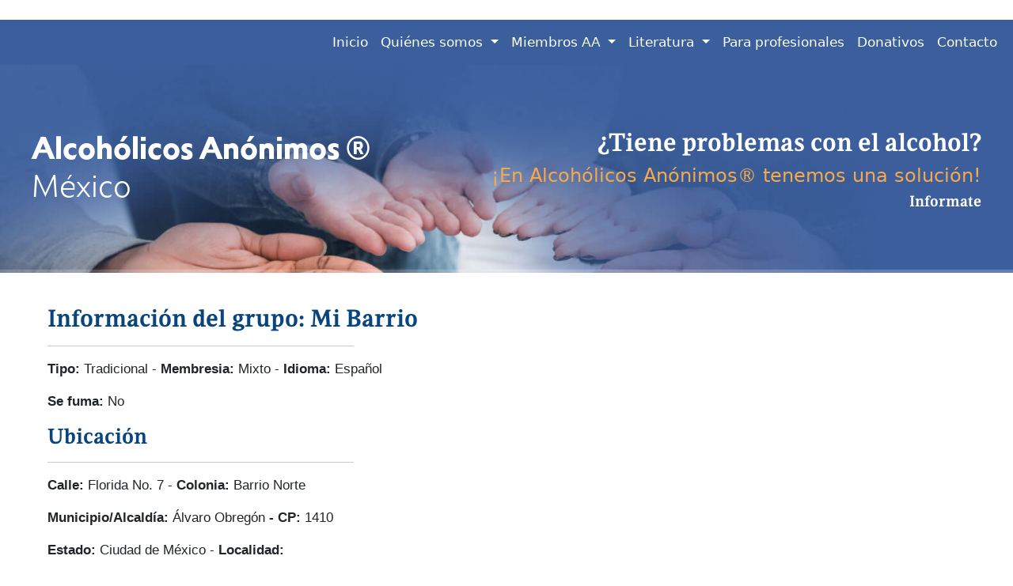

--- FILE ---
content_type: text/html; charset=UTF-8
request_url: https://www.aamexico.org/grupos/info_grupo.php?id=40220
body_size: 2789
content:
﻿
<!DOCTYPE html>
<html lang="es">
<head>
		  <meta charset="UTF-8">
  <meta http-equiv="X-UA-Compatible" content="IE=edge">
  <meta name="viewport" content="width=device-width, initial-scale=1.0">

  <meta name="description" content="Central Mexicana de Alcohólicos Anónimos A.C." />
	<meta name="keywords" content="Alcoholicos Anonimos Mexico, AA,aa,alcoholismo, alcoholicos anonimos,alcolicos, alcoholicos anonimos en mexico, plenitud, revista aa, doble a, aa mexico, alcohólicos anónimos, central mexicana, grupos de aa, localizar grupos alcoholicos,grupos de alcoholicos anonimos, los doce pasos, las doce tradiciones, los 12 pasos, alcolicos anonimos, revista plenitud, plenitud aa, Alcoholicos, Central Mexicana de Servicios de Alcoholicos Anonimos"/>
	<meta name="author" content="P&aacute;gina creada por el C. Julio Alberto Garc&iacute;a Vilanueva; Jefe del Departamento de Redes y Sistemas - junio 2023" />
	<meta name="DC.creator" content="Central Mexicana de Servicios Generales de Alcoh&oacute;licos An&oacute;nimos - http://www.aamexico.org.mx" />
	<meta name="DC.subject" content="Oficina de Servicios Generales - OSG" />

    <title>CENTRAL MEXICANA DE SERVICIOS GENERALES DE A.A. A.C.</title>

    <!-- link al favicon de la empresa -->
    <link rel="shortcut icon" href="favicon.ico" type="image/x-icon">

    <!-- Required fonts -->
	  <link href="https://fonts.googleapis.com/css?family=Raleway:300,300i,400,400i,500,500i,600,600i,700,700i&display=swap" rel="stylesheet"> 
	  <link href="https://fonts.googleapis.com/css?family=Roboto:300,300i,400,400i,500,500i,700,700i,900,900i&display=swap" rel="stylesheet"> 
    <link href="https://fonts.googleapis.com/css2?family=Open+Sans:wght@300;400;500;600;700&display=swap" rel="stylesheet"> 
    <link href="https://fonts.googleapis.com/css2?family=Noto+Serif:wght@300;400;500;600&display=swap" rel="stylesheet">

    <!-- fuentes Adobe -->
    <link rel="stylesheet" href="https://use.typekit.net/btz5lpd.css">

    <!-- links a los archivos de estilos -->
    <link rel="stylesheet" href="./css/bootstrap.min.css">
    <link rel="stylesheet" href="./fontawesome/css/all.css">
    <link rel="stylesheet" href="./css/styles.css">
    <link rel="stylesheet" href="./css/profesional.css">
    <link rel="stylesheet" href="./css/content.css">	</head>
<body>
  
   <!-- navbar -->
 <nav class="navbar navbar-expand-lg bg-dark sticky-top" data-bs-theme="dark">
    <div class="container-fluid">
      <a class="nav-link" href="#"></a>
      <button class="navbar-toggler" type="button" data-bs-toggle="collapse" data-bs-target="#navbarNav" aria-controls="navbarNav" aria-expanded="false" aria-label="Toggle navigation">
        <span class="navbar-toggler-icon"></span>
      </button>
      <div class="collapse navbar-collapse" id="navbarNav">
        <ul class="navbar-nav ms-auto">
          <li class="nav-item">
            <a class="nav-link" href="../index.php">Inicio</a>
          </li>
          <li class="nav-item dropdown">
            <a class="nav-link dropdown-toggle" href="#" role="button" data-bs-toggle="dropdown" aria-expanded="false">
              Quiénes somos
            </a>
            <ul class="dropdown-menu">
              <li><a class="dropdown-item" href="../aa.php">¿Qué es AA?</a></li>
              <li><a class="dropdown-item" href="../aa_mexico.php">AA en México</a></li>
            </ul>
          </li>
          <li class="nav-item dropdown">
            <a class="nav-link dropdown-toggle" href="#" role="button" data-bs-toggle="dropdown" aria-expanded="false">
              Miembros AA
            </a>
            <ul class="dropdown-menu">
                <li><a class="dropdown-item" href="../osg_aa.php">¿Qué es la OSG?</a></li>
                <li><a class="dropdown-item" href="../comites_aa.php">Comités de servicio</a></li>
                <li><a class="dropdown-item" href="../osg_noticias.php">Noticias OSG</a></li>
                <li><a class="dropdown-item" href="../osg_empleo.php">Empleo en la OSG</a></li>
                <li><hr class="dropdown-divider"></li>
                <li><a class="dropdown-item" href="https://alcoholicos-anonimos.mx:2096/" target="_blank">Acceso al correo</a></li>
                <li><a class="dropdown-item" href="https://www.aamexico.net/web_intranet/login.php" target="_blank">Acceso a la intranet</a></li>
                <li><a class="dropdown-item" href="https://aamexico.net/web_cic/index.php" target="_blank">Plataforma CIC</a></li>
            </ul>
          </li>
          <li class="nav-item dropdown">
            <a class="nav-link dropdown-toggle" href="#" role="button" data-bs-toggle="dropdown" aria-expanded="false">
              Literatura
            </a>
            <ul class="dropdown-menu">
                <li><a class="dropdown-item" href="../assete/files/Catalogo_literatura_2022.pdf" target="_blank">Cátalogo</a></li>
                <li><a class="dropdown-item" href="../assete/files/Precios_literatura_2023.pdf" target="_blank">Lista de donativos</a></li>
                <li><a class="dropdown-item" href="../osg_promociones.php">Promociones</a></li>
                <li><a class="dropdown-item" href="../osg_literatura.php">¿Cómo hacer pedidos?</a></li>
            </ul>
          </li>
          <li class="nav-item">
            <a class="nav-link" href="../aa_profesionales.php">Para profesionales</a>
          </li>
          <li class="nav-item">
            <a class="nav-link" href="https://www.aamexico.org.mx/donativo">Donativos</a>
          </li>
          <li class="nav-item">
            <a class="nav-link" href="https://www.aamexico.org.mx/contactanos">Contacto</a>
          </li>
        </ul>
      </div>
    </div>
  </nav><!-- navbar --> 

  <!-- header -->
	<header class="header">    
		<div class="titulos">
			<div class="titulo-1">
				<h1><strong>Alcohólicos Anónimos ®</strong> <br>México</h1>
			</div>
			<div class="titulo-2">
				<h2>¿Tiene problemas con el alcohol?</h2>
				<h3>¡En Alcohólicos Anónimos® tenemos una solución!</h3>
				<h4>Informate</h4>
			</div>
		</div>
	</header>
	<!-- Contenido principal -->
    <main class="content-principal">
		<div class="container_content">
			<!-- Sección principal -->
			<section class="section_principal">
				<article class="article_pricipal">
					<div class="col-8">
													<h2>Información del grupo: Mi Barrio</h2> 
							<hr>
							<p><b>Tipo:</b> Tradicional - <b>Membresia:</b> Mixto - <b>Idioma:</b> Español</p>
							<p><b>Se fuma:</b> No</p>
							
							<h3>Ubicaci&oacute;n</b></u></h3>
							<hr>
							<p><b>Calle:</b> Florida No. 7 - <b>Colonia:</b> Barrio Norte</p>
							<p><b>Municipio/Alcaldía:</b> Álvaro Obregón<b> - CP:</b> 1410</p>
							<p><b>Estado:</b> Ciudad de México - <b>Localidad:</b> </p>
							<p><b>Referencia:</b> Dentro de la parroquia de Santa Catalina </p>

							<h3>Horarios de atenci&oacute;n</h3>
							<hr>
							<p><b>Lunes:</b> 20:00 hrs.</p>
							<p><b>Martes:</b> 20:00 hrs.</p>
							<p><b>Miércoles:</b> 20:00 hrs.</p>
							<p><b>Jueves:</b> 20:00 hrs.</p>
							<p><b>Viernes:</b> 20:00 hrs.</p>
							<p><b>Sábado:</b> 20:00 hrs.</p>
							<p><b>Domingo:</b> 17:00 hrs.</p>
							<p><b>Observaciones:</b></p>	
											</div>					
				</article>
				<form class="ml-5"> 
					<button type="button" class="btn btn-outline-danger w-2" onclick="window.close();">Salir</button>
				</form>
			</section>	
		</div>
	</main>
	
	<!-- contenido del footer -->
<footer class="footer">
    <div class="footer-content">
      
      <div class="footer-links">
          
          <div class="links-ft" id="links-ft-1">
            <h5>OFICINA</h5>
            <div  class="link-domicilio"><i class="fa-solid fa-location-dot"></i> <p>Huatabampo #18 Col. Roma Sur Cuauhtémoc, CDMX</p></div>
            <div class="link-domicilio"><i class="fa-solid fa-phone"></i> <p>Teléfonos: (55) 5264 2406, (55) 5264 2466, (55) 5264 2588 <br>Lada sin costo: (800) 2169 231</p></div>
            <div class="link-domicilio"><i class="fa-solid fa-envelope"></i> <p>serviciosalacomunidad@aamexico.org.mx</p></div>
          </div>

          <div class="links-ft">
            <h5>LEGAL</h5>
            <div><i class="fa-solid fa-chevron-right"></i><a href="../aa_prensa.php">Prensa y medios</a></div>
            <div><i class="fa-solid fa-chevron-right"></i><a href="../aa_profesionales.php">Para los profesionales</a></div>
            <div><i class="fa-solid fa-chevron-right"></i><a href="../aa_privacidad.php">Aviso de privacidad</a></div>
            <div><i class="fa-solid fa-chevron-right"></i><a href="../aa_marcareg.php">Marca registrada</a></div>
          </div>

          <div class="links-ft">
            <h5>OTROS ENLACES</h5>
            <div><i class="fa-solid fa-chevron-right"></i><a href="../archivos_historicos.php">Archivos Históricos</a></div>
            <div><i class="fa-solid fa-chevron-right"></i><a href="../aa_boletines.php">Boletines de la OSG</a></div>
            <div><i class="fa-solid fa-chevron-right"></i><a href="../assete/files/Guia Internet.pdf" target="_blank">Guías de internet</a></div>
            <div><i class="fa-solid fa-chevron-right"></i><a href="https://aamexico.org/db_directorio_aa/login.php" target="_blank">Administrador de grupos</a></div>
          </div>

          <div class="links-ft">
            <div><i class="fa-solid fa-chevron-right"></i><a href="https://www.plenitudaa.org.mx/" target="_blank">Oficina Plenitud</a></div>
            <div><a href="https://www.plenitudaa.org.mx/" alt="Oficina Plenitud" title="Oficina Plenitud" target="_blank"><img src="./assete/img/Logo_PAA.png"></a></div>
          </div>
      </div>    
        
      <div class="footer-derechos">
        <p>ALCOHÓLICOS ANÓNIMOS A.C. COPYRIGHT (C) 2023</p>
        <p>Los videos, información o imágenes gráficas no se deben descargar ni copiar sin el permiso expreso por escrito de Alcohólicos Anónimos A.C.</p>
      </div>
    </div>
  </footer>

  <!-- enlaces JS a bootstrap -->
  <script src="./js/bootstrap.bundle.min.js"></script>
  <!-- script JS para mapa interactivo -->
  <script defer src="./js/main.js"></script> 
  <!-- script JS para slider recursos -->
  <script defer src="./js/slider.js"></script>       
		
</body>
</html>

--- FILE ---
content_type: text/css
request_url: https://www.aamexico.org/grupos/css/styles.css
body_size: 3143
content:
*{
    margin: 0;
    padding: 0;
    box-sizing:border-box;
    text-decoration: none;
    list-style: none;
}

body{
    font-size: 17px;
}

img{
    max-width: 100%;
}

.container{
    max-width: 1200px!important;
    margin: 0 auto;
}

h1{
    font-size: 2.5rem;
}

h2{
    font-size: 2rem;
    color:#08457e;
}

h3{
    font-size: 1.5rem;
    color:#08457e;
}

h4{
    font-size: 1.2rem;
    color:#08457e;
}

strong{
    color:#08457e;
}

/* Estilos del navbar principal */
/* ============================ */

.bg-dark{
    background-color:rgb(59,95,157)!important;
}

a.nav-link{
    color: white !important;
}

a.nav-link:hover{
    background-color:rgb(58, 78, 112)!important;
}

.navbar-toggler{
    border:2px solid white!important;
}

.navbar-toggler-icon{
   background-image: white!important;
}

.dropdown-menu{
    background-color: white!important;
    border:1px solid #f2f2f2;
}

.dropdown-item{
    color:black!important;    
}

.dropdown-item:hover{
    color:white!important;
    background-color: #08457E!important;
}

.dropdown-divider{
    border:0.5px solid #f2f2f2!important;
}

/* Estilos del header principal */
/* ============================ */

header{
    background-image: url("../assete/img/fondo_header.jpg");
    background-position: top center;
    background-repeat: no-repeat;
    background-size: cover;
    padding: 40px 0 30px 0;
}

.titulos{
    display: flex;
    justify-content: space-between;
    padding: 40px; 
}

.titulo-1{
    width: 40%;
}

.titulo-1 h1{
    font-family: "sigmund-pro", sans-serif;
    font-weight: 200;
    font-style: normal;
    color: #ffffff;
    font-size: 2.5rem;
}

.titulo-1 strong{
    font-weight: 600;
    color: #ffffff;
}

.titulo-2 h2,.titulo-2 h4{
    text-align: right;
    font-family: leo, sans-serif;  
    font-weight: 700;
    font-style:normal;
    color: #ffffff;
}

.titulo-2 h3{
    color:rgb(244,170,76);
}

/* Estilos del directorio */
/* ====================== */

.directorios{
   display: flex;
   align-items: center;
   justify-content: space-between;
   text-align: center;
}

/* Estilos redes sociales */
.directorio-redes{
    flex-basis: 40%;
}

.link-redes{
    display: flex;
    align-items: center;
    justify-content: space-evenly;
    padding: 20px 0;
}

.link-redes ul li{
    display: inline-block;
}

.link-redes ul li i{
    font-size: 32px;
    text-align: center;
    min-width: 50px;
    min-height: 50px;
    border-radius: 100%;
    padding:10px 5px;
}

.link-redes ul li a{
    color:#ffffff;
    margin: 0 10px;
}

#twitter i{
    background-color:#1ec6ff;
}
 
#facebook i{
    background-color:#0054a3;
}
 
#youtube i{
    background-color:#ff0000;
}
 
#instagram i{
    background-color:#C13584;
}
 
#tiktok i{
    background-color:#000;
}

.directorio-redes p{
    color: #ffffff;
    font-size: 18px;
    font-weight: 500;
}

/* Estilos formulario busqueda */
.directorio-form{
    flex-basis: 20%;
}

.directorio-form form{
    width: 100%;
    padding: 20px;
    text-align: center;
}

.directorio-form label, .directorio-form select, .directorio-form input{
    display: block;
    width: 100%;
    margin-top: 10px;
}

.directorio-form label{
    color:#164580; 
    font-size: 20px;
    font-weight: 600;
}

.directorio-form select{
    font-size: 15px;
    background-color: #ffffff;
    padding: 5px;    
}

.directorio-form input{
    background-color: rgb(9, 117, 189);
    padding: 10px 5px;
    border: none;
    border-radius:15px;
    color:white;
    font-size: 1rem;
}

.directorio-form input:hover{
    background-color:#08457e;
}

/* Estilos mapa */
.directorio-mapa {
    flex-basis: 30%;
    padding: 0;
    margin: 0;  
    text-align: center;
}

.directorio-mapa svg{
    padding: 10px;
    width: 100%;
}

.directorio-mapa path{
    stroke:rgb(159,204,227);
    fill: #ffffff; 
    stroke-width:3px;
}

.directorio-mapa :hover{
    fill: rgb(22, 128, 199);
}

/* Estilos video ayuda */
/* =================== */
.necesitas-ayuda{
    background-color: rgb(228,233,241);
}

.ayuda-content{
    display: flex;
    align-items: center;
    justify-content: center;
    padding: 40px 20px;
    position: relative;
}

.ayuda-video{
    flex-basis: 35%;
    padding:20px 0;
    background-color:#164580;
    border-radius:25px;
    text-align: center;
}

.ayuda-video video{
    max-width: 90%;
    border-radius:25px;
}

.ayuda-text{
    flex-basis: 50%;
    background-color: rgb(207, 207, 216);
    border-radius: 0 25px 25px 0;
    padding:60px;
    text-align: justify;
}

.ayuda-text h2{
    font-family: leo, sans-serif;  
    font-weight: 700;
    font-style:normal;
    font-size: 1.5rem;
}

.ayuda-text p{
    font-family: menca, sans-serif; 
    font-weight: 500;
    font-style:normal;
}

/* Estilos enunciado */
/* ================= */

.enunciado{
    background-image: url(../assete/img/paisaje_gaviota.jpg);
    background-position: top center;
    background-repeat: no-repeat;
    background-size: cover;
    padding: 20px 40px;
}

.enunciado-text p{
    font-family: menca, sans-serif; 
    font-weight: 500;
    font-style:normal;
    text-align: justify;
    margin: 0;
}

.enunciado-text strong{
    font-family: menca, sans-serif; 
    font-weight: 500;
    font-style:normal;
}

/* Estilos preguntas */
/* ================= */

.preguntas{
    background-image: url(../assete/img/paisaje_mar.jpg);
    background-repeat: no-repeat;
    background-size: cover;
    padding: 20px 40px;
    text-align: center;
}

.preguntas-content h2{
    font-family: "sigmund-pro", sans-serif; 
    font-weight: 500;
    font-style:normal;
    color: #000;
    font-size: 1.5em;
}

.preguntas-bullets{
    display:flex;
    align-items: center;
    justify-content: space-evenly;
    padding: 20px;
}

.bullet-link{
    flex-basis: 15%;
    background: linear-gradient(180deg, rgba(120, 168, 226, 0.905) 0%, rgba(18, 75, 131, 0.975) 46%); 
    border-radius: 50%;
    min-width: 120px;
    min-height: 120px;
    max-width: 120px;
    max-height: 120px;
    display:flex;
    align-items: center;
    text-align: center;
    color:#fff;
}

.bullet-link a{
   display: block;
   width: 100%;
   color:#ffffff;
   font-family: menca, sans-serif; 
   font-weight: 500;
   font-style:normal;
   text-decoration: none;
   font-size: 0.9rem;
}

.bullet-link a:hover{
    color:rgb(147,201,255);
    cursor: pointer;
}

/* Estilos para testimonios */
/* ======================== */

.testimonios{
    position: relative;
}

.testimonios-text{
   position: absolute;
   top:0;
   left: 0;
   right: 0;
   display: flex;
   justify-content: space-between;
   align-items: center;
   padding: 20px;
}

.testimonios-text h2{
    font-family: menca, sans-serif; 
    font-weight: 700;
    font-style:normal;
    font-size: 1.5rem;
    color:#ffffff;
 }

 .testimonios-text p{
    font-family: menca, sans-serif; 
    font-weight: 400;
    font-style:normal;
    font-size: 1rem;
    color:#ffffff;
 }

 .testimonios-text a{
    font-family: menca, sans-serif; 
    font-weight: 400;
    font-style:normal;
    font-size: 1rem;
    color:#000;
    text-decoration: none;
    background-color: #ffffff;
    padding: 10px 20px;
    border-radius: 25px;
 }

 .testimonios-text a:hover{
    background-color:#08457e;
    color: #ffffff;
 }

 .testimonio-recuperacion{
    flex-basis: 35%;
    text-align: left;
    margin-bottom: 20px;    
 }

 .testimonio-medico{
    flex-basis: 35%;
    text-align: right;
 }

/* Estilos para productos */
/* ======================= */

.productos{
    background-image: url("../assete/img/fondo_literatura.jpg");
    background-position: top center;
    background-repeat: no-repeat;
    background-size: cover;
    padding: 40px 0 0 0;
}

.products-content{
   padding: 40px;
}

.products-text{
    display: flex;
    align-items: center;
    justify-content: space-between;
}

.products-txt-1 h2, .products-txt-2 h2{
    font-family: "sigmund-pro", sans-serif; 
    font-weight: 600;
    font-style:normal;
    text-align: left;
    color: #ffffff;
    margin-bottom:180px;
}

.products-img{
    display: flex;
    align-items: center;
    justify-content:space-evenly;
    margin-top: 40px;
}

.product{
       flex-basis: 10%;
}

.product-link a{
    display: block;
    width:100%;
    text-decoration: none;
    font-size: .9rem;
    text-align: center;
    color: #000;
    margin-top: 10px;
}

.product-link a:hover{
    color:#0054a3
}

/* Estilos para buscador de grupos */
/* =============================== */

.buscador{
    padding: 0 40px;
    margin-bottom: 20px;
}
.buscador-content{
    background-color: rgb(47,36,80);
    border-radius: 30px;
    padding:10px;
    display: flex;
    align-items: center;
    justify-content: space-evenly;
}

.buscador-img, .buscador-text, .buscador-btn{
    flex-basis: 20%;
    text-align: center;
}

.buscador-img img{
    width: 25%;
}

.buscador-text p{
    font-family: menca, sans-serif; 
    font-weight: 700;
    font-style:normal;
    color:#ffffff;
    font-size: 17px;
    margin: 0;
}

.buscador-btn a{
    display: block;
    width: 80%;
    text-decoration: none;
    background-color: #ffffff;
    padding: 10px 40px;
    border-radius: 25px;
    font-family: menca, sans-serif; 
    font-weight: 700;
    font-style:normal;
    color:#0054a3;
    margin:0 auto;
}

.buscador-btn a:hover{
    background-color:#08457e;
    color: #ffffff;
}

/* Estilos reflexiones diarias */
/* =========================== */
.reflexiones{
    background-image: url(../assete/img/fondo_reflexiones.jpg);
    background-repeat: no-repeat;
    background-size: cover;
    padding: 20px;
}

.reflexiones-content{
    background-color: rgba(255, 255,255,0.5);
    border-radius: 25px;
    padding: 40px;
    text-align: justify;
}

.reflexiones-content h2, .reflexiones-content h3{
    font-family: leo, sans-serif;  
    font-weight: 700;
    font-style:normal;
}

.reflexiones-content h2{
    color: #145a32;
}

.reflexiones-content h3{
    color: #145a32;
}

#reflexion-fecha, #reflexion-text-1, #reflexion-referencia{
    font-family: leo, sans-serif;  
    font-weight: 400;
    font-style:normal;
    font-size: 18px;
    font-style: italic;
}

#reflexion-fecha{
    text-align: right;
}

#reflexion-text-2{
    font-family: leo, sans-serif;  
    font-weight: 400;
    font-style:normal;
    font-size: 18px;
}

/* Estilos pie de página */
/* ===================== */

.footer{
   background-color:rgb(59,95,157);
}

.footer-derechos{
    background-color: #021129;
    padding: 20px;
}

.footer-links{
    padding: 40px;
    color: #ebebeb;
    display: flex;
    align-items: start;
    justify-content: space-between;
}

.links-ft{
    flex-basis: 20%;
}

.links-ft h5{
    font-size: 1.2rem;
}

.links-ft p, .links-ft i{
    font-size: 1rem;
    margin: 0;
}

.links-ft i{
    margin-right: 15px;
}


.link-domicilio{
    display: flex;
    align-items:self-start;
    margin-bottom: 10px;  
}

.links-ft a{
    text-decoration: none;
    color:#ebebeb;
    font-size:1rem;
    cursor: pointer;
}

.links-ft a:hover{
    color: rgb(47,36,80);
}

.links-ft img{
    width:80%;
}

.footer-derechos p{
    font-family: menca, sans-serif; 
    font-weight: 400;
    font-style:normal;
    font-size: 0.8rem;
    color:#ebebeb;
    margin: 0;
}

/* ===================== */
/* === Medias Querys === */
/* ===================== */

/* "xxl" applies to x-large devices (large desktops, less than 1400px) */
@media (min-width:1200px) and (max-width:1399.98px){
    
    
}

/* "xl" applies to large devices (desktops, less than 1200px) */
@media (min-width:992px) and (max-width:1199.98px){
    /* Estilos redes sociales */
    .directorio-redes{
        flex-basis: 45%;
    }

    /* Estilos para testimonios */
    /* ======================== */
    .testimonios-text{
        padding: 10px 20px;
    }
   
}

/* "lg" applies to medium devices (tablets, less than 992px) */
@media (min-width:768px) and (max-width:991.98px){
    /* Estilos del header principal */
    /* ============================ */

    .header{
        padding:0px;
    }

   .titulos{
        display: flex;
        flex-direction: column;
        justify-content: space-between;
        padding: 20px;   
    }  
    
    .titulo-1{
        width: 60%;
    }

    .titulo-2{
        text-align: right;
    }

    .titulo-2 h2,  .titulo-2 h3,  .titulo-2 h4{
        text-shadow: black 0.1em 0.1em 0.2em;
    }

    /* Estilos del directorio */
    /* ====================== */

    .directorios{
        display: flex;
        flex-direction: column;
        text-align: center;
    }

    .directorio-redes{
        flex-basis: 100%;
        order:2;
    }

    .directorio-redes p{
        color:#08457e;
    }

    .directorio-form{
        flex-basis: 100%;
        order:1;
    }

    .directorio-mapa {
        display: none;
    }

    /* Estilos video ayuda */
    /* =================== */
   .ayuda-content{
        display: flex;
        flex-direction: column;
        padding: 10px;
    }

    .ayuda-video{
        order:2;
        border-radius: 10px;
        width:100%;
    }

    .ayuda-video video{
        width:50%;
    }

    .ayuda-text{
        order: 1;
        border-radius: 10px;
        margin-bottom: 10px;
    }

    /* Estilos textimonios */
    /* =================== */
    .testimonios{
        background-color: rgb(57,91,126);
        position: initial;
    }

    .testimonios-text{
        position: initial;
        padding: 20px;
        display: flex;
        flex-direction: column;
    }

    .img-testimonio{
        display: none;
    }

    .testimonio-recuperacion, .testimonio-medico{
        position: initial;
    }

    /* Estilos para productos */
    /* ======================= */
    .products-img{
        display: flex;
        align-items: center;
        justify-content:space-evenly;
        margin-top: 20px;
    }
    
    .products-content{
        padding: 20px 40px;
    }

    .products-txt-1 h2, .products-txt-2 h2{
       margin-bottom:20px;
    }

    .products-img{
        display: flex;
        flex-direction: row;
        flex-wrap: wrap;
        justify-content: space-evenly;
    }

    .product{
        flex-basis: 25%;
    }

   #product-link-1 a, #product-link-2 a,#product-link-3 a,#product-link-4 a{
        color:#fff;
   }

   /* Estilos pie de página */
   /* ===================== */
    .footer-links{
        display: flex;
        flex-direction: row;
        flex-wrap: wrap;
        justify-content: space-evenly;
        gap: 20px;
    }
    
    .links-ft{
        flex-basis: 40%;
    }
    .links-ft img{
        width:60%;
    }
    
    
}

/* "md" applies to small devices (landscape phones, less than 768px) */
@media(min-width:576px) and (max-width:767.98px){
    
    .header{
        padding:0px;
    }

   .titulos{
        display: flex;
        flex-direction: column;
        justify-content: space-between;
        padding: 20px;   
    }  
    
    .titulo-1{
        width: 60%;
    }

    .titulo-2{
        text-align: right;
    }

    .titulo-2 h2,  .titulo-2 h3,  .titulo-2 h4{
        text-shadow: black 0.1em 0.1em 0.2em;
    }

    /* Estilos del directorio */
    /* ====================== */

    .directorios{
        display: flex;
        flex-direction: column;
        text-align: center;
    }

    .directorio-redes{
        flex-basis: 100%;
        order:2;
    }

    .directorio-redes p{
        color:#08457e;
    }

    .directorio-form{
        flex-basis: 100%;
        order:1;
    }

    .directorio-mapa {
        display: none;
    }

    /* Estilos video ayuda */
    /* =================== */
   .ayuda-content{
        display: flex;
        flex-direction: column;
        padding: 10px;
    }

    .ayuda-video{
        order:2;
        border-radius: 10px;
        width:100%;
    }

    .ayuda-video video{
        width:50%;
    }

    .ayuda-text{
        order: 1;
        border-radius: 10px;
        margin-bottom: 10px;
    }

    /* Estilos textimonios */
    /* =================== */
    .testimonios{
        background-color: rgb(57,91,126);
        position: initial;
    }

    .testimonios-text{
        position: initial;
        padding: 20px;
        display: flex;
        flex-direction: column;
    }

    .img-testimonio{
        display: none;
    }

    .testimonio-recuperacion, .testimonio-medico{
        position: initial;
    }

    /* Estilos pregunats frecuentes */
    /* ============================ */

    .preguntas-bullets{
        display:flex;
        flex-direction: row;
        flex-wrap: wrap;
        justify-content: center;
        
    }
    
    .bullet-link{
        flex-basis: 25%;
        margin: 10px 5px;
    }

    /* Estilos para productos */
    /* ======================= */
    .products-img{
        display: flex;
        align-items:flex-start;
        justify-content:space-evenly;
        margin-top: 20px;
    }

    .products-img img{
        width: 70%;
    }
    
    .products-content{
        padding: 20px;
    }

    .products-txt-1 h2, .products-txt-2 h2{
       margin-bottom:20px;
       font-size: 1.5rem;
    }

    .products-img{
        display: flex;
        flex-direction: row;
        flex-wrap: wrap;
        justify-content: space-evenly;
    }

    .product{
        flex-basis: 33%;
    }

   #product-link-1 a, #product-link-2 a,#product-link-3 a,#product-link-4 a, #product-link-5 a,#product-link-6 a{
        color:#fff;
   }

   /* Estilos para buscador de grupos */
    /* =============================== */

    .buscador{
        padding: 10px;
    }

    .buscador-content{
        border-radius: 20px;
        padding:10px;
    }

    .buscador-img, .buscador-text, .buscador-btn{
        flex-basis: 33%;
    }

    .buscador-img{
        flex-basis: 25%;
    } 

    .buscador-text p{
        font-size: 0.9rem;
    }

    .buscador-btn a{
        border-radius: 20px;
    }

    /* Estilos reflexiones */
    /* =================== */

    .reflexiones-content h2, .reflexiones-content h3{
        font-size: 1.5rem;
    }
    
    #reflexion-fecha, #reflexion-text-1, #reflexion-referencia{
       font-size: 1rem;
        font-style: italic;
    }
    
    #reflexion-text-2{
        font-size: 1rem;
    }

   /* Estilos pie de página */
   /* ===================== */
    .footer-links{
        display: flex;
        flex-direction:column; 
    }
    
    .links-ft{
        width:80%;
        flex-basis: 80%;
        margin:0 auto;
        margin-bottom: 10px;
    }
    .links-ft img{
        width:60%;
    }

    #links-ft-1{
        order:2;
    }
}

/* "sm" applies to x-small devices (portrait phones, less than 576px) */
@media(min-width:420px) and (max-width:575.98px){
   
    .header{
        padding:0px;
    }

   .titulos{
        display: flex;
        flex-direction: column;
        justify-content: space-between;
        padding: 20px;   
    }  
    
    .titulo-1{
        width: 60%;
    }

    .titulo-2{
        text-align: right;
    }

    .titulo-2 h2,  .titulo-2 h3,  .titulo-2 h4{
        text-shadow: black 0.1em 0.1em 0.2em;
    }

    /* Estilos del directorio */
    /* ====================== */

    .directorios{
        display: flex;
        flex-direction: column;
        text-align: center;
    }

    .directorio-redes{
        flex-basis: 100%;
        order:2;
    }

    .link-redes{
      padding:10px  0;
    }

    .link-redes ul li i{
        font-size: 20px;        
        min-width: 35px;
        min-height: 30px;
    }

    .directorio-redes p{
        color:#08457e;
    }

    .directorio-form{
        flex-basis: 100%;
        order:1;
    }

    .directorio-mapa {
        display: none;
    }

    /* Estilos video ayuda */
    /* =================== */
   .ayuda-content{
        display: flex;
        flex-direction: column;
        padding: 10px;
    }

    .ayuda-video{
        order:2;
        border-radius: 10px;
        width:100%;
    }

    .ayuda-video video{
        width:50%;
    }

    .ayuda-text{
        order: 1;
        border-radius: 10px;
        margin-bottom: 10px;
    }

    /* Estilos textimonios */
    /* =================== */
    .testimonios{
        background-color: rgb(57,91,126);
        position: initial;
    }

    .testimonios-text{
        position: initial;
        padding: 20px;
        display: flex;
        flex-direction: column;
    }

    .img-testimonio{
        display: none;
    }

    .testimonio-recuperacion, .testimonio-medico{
        position: initial;
    }

    /* Estilos pregunats frecuentes */
    /* ============================ */

    .preguntas-bullets{
        display:flex;
        flex-direction: row;
        flex-wrap: wrap;
        justify-content: center;
        
    }
    
    .bullet-link{
        flex-basis: 25%;
        margin: 10px 5px;
    }

    /* Estilos para productos */
    /* ======================= */
    .productos{
        padding: 0;
        margin:0;
    }

    .products-img{
        display: flex;
        align-items:flex-start;
        justify-content:space-evenly;
        margin-top: 20px;
    }

    .products-img img{
        width: 70%;
    }
    
    .products-content{
        padding: 20px;
    }

    .products-text{
        display: flex;
        flex-direction: column;
    }

    .products-txt-1 h2, .products-txt-2 h2{
       margin-bottom:20px;
       font-size: 1.2rem;
    }

    .products-img{
        display: flex;
        flex-direction: row;
        flex-wrap: wrap;
        justify-content: space-evenly;
    }

    .product{
        flex-basis: 40%;
        margin-bottom: 10px;
    }

   #product-link-1 a, #product-link-2 a,#product-link-3 a,#product-link-4 a, #product-link-5 a,#product-link-6 a{
        color:#fff;
   }

   /* Estilos para buscador de grupos */
   /* =============================== */

    .buscador{
        padding: 10px;
    }

    .buscador-content{
        border-radius: 20px;
        padding:10px;
    }

    .buscador-img, .buscador-text, .buscador-btn{
        flex-basis: 33%;
    }

    .buscador-img{
        flex-basis: 25%;
    } 
    .buscador-img img {
        width:50%;
    } 

    .buscador-text p{
        font-size: 0.9rem;
    }

    .buscador-btn a{
        border-radius: 20px;
        padding:10px  0;
    }

    /* Estilos reflexiones */
    /* =================== */

    .reflexiones-content h2, .reflexiones-content h3{
        font-size: 1.5rem;
    }
    
    #reflexion-fecha, #reflexion-text-1, #reflexion-referencia{
       font-size: 1rem;
        font-style: italic;
    }
    
    #reflexion-text-2{
        font-size: 1rem;
    }

   /* Estilos pie de página */
   /* ===================== */
    .footer-content{
       width: 100%;
    }

    .footer-links{
        display: flex;
        flex-direction:column; 
    }
    
    .links-ft{
        width:100%;
        margin:0 auto;
        margin-bottom: 10px;
    }
    .links-ft img{
        width:60%;
    }

    #links-ft-1{
        order:2;
    } 
   
}

/* "xs" smartphomn muy pequeños */
@media(min-width:360px) and (max-width:419.98px){
    
    .header{
        padding:0px;
    }

   .titulos{
        display: flex;
        flex-direction: column;
        justify-content: space-between;
        padding: 20px;   
    }  
    
    .titulo-1{
        width: 60%;
    }

    .titulo-2{
        text-align: right;
    }

    .titulo-2 h2,  .titulo-2 h3,  .titulo-2 h4{
        text-shadow: black 0.1em 0.1em 0.2em;
    }

    /* Estilos del directorio */
    /* ====================== */

    .directorios{
        display: flex;
        flex-direction: column;
        text-align: center;
    }

    .directorio-redes{
        flex-basis: 100%;
        order:2;
    }

    .link-redes{
      padding:10px  0;
    }

    .link-redes ul li i{
        font-size: 20px;        
        min-width: 35px;
        min-height: 30px;
    }

    .directorio-redes p{
        color:#08457e;
    }

    .directorio-form{
        flex-basis: 100%;
        order:1;
    }

    .directorio-mapa {
        display: none;
    }

    /* Estilos video ayuda */
    /* =================== */
   .ayuda-content{
        display: flex;
        flex-direction: column;
        padding: 10px;
    }

    .ayuda-video{
        order:2;
        border-radius: 10px;
        width:100%;
    }

    .ayuda-video video{
        width:50%;
    }

    .ayuda-text{
        order: 1;
        border-radius: 10px;
        margin-bottom: 10px;
    }

    /* Estilos textimonios */
    /* =================== */
    .testimonios{
        background-color: rgb(57,91,126);
        position: initial;
    }

    .testimonios-text{
        position: initial;
        padding: 20px;
        display: flex;
        flex-direction: column;
    }

    .img-testimonio{
        display: none;
    }

    .testimonio-recuperacion, .testimonio-medico{
        position: initial;
    }

    /* Estilos pregunats frecuentes */
    /* ============================ */

    .preguntas-bullets{
        display:flex;
        flex-direction: row;
        flex-wrap: wrap;
        justify-content: center;
        
    }
    
    .bullet-link{
        flex-basis: 25%;
        margin: 10px 5px;
    }

    /* Estilos para productos */
    /* ======================= */
    .productos{
        padding: 0;
        margin:0;
    }

    .products-img{
        display: flex;
        align-items:flex-start;
        justify-content:space-evenly;
        margin-top: 20px;
    }

    .products-img img{
        width: 70%;
    }
    
    .products-content{
        padding: 20px;
    }

    .products-text{
        display: flex;
        flex-direction: column;
    }

    .products-txt-1 h2, .products-txt-2 h2{
       margin-bottom:20px;
       font-size: 1.2rem;
    }

    .products-img{
        display: flex;
        flex-direction: row;
        flex-wrap: wrap;
        justify-content: space-evenly;
    }

    .product{
        flex-basis: 40%;
        margin-bottom: 10px;
    }

   #product-link-1 a, #product-link-2 a,#product-link-3 a,#product-link-4 a, #product-link-5 a,#product-link-6 a{
        color:#fff;
   }

   /* Estilos para buscador de grupos */
   /* =============================== */

    .buscador{
        padding: 10px;
    }

    .buscador-content{
        border-radius: 20px;
        padding:10px;
    }

    .buscador-img, .buscador-text, .buscador-btn{
        flex-basis: 33%;
    }

    .buscador-img{
        flex-basis: 25%;
    } 
    .buscador-img img {
        width:50%;
    } 

    .buscador-text p{
        font-size: 0.9rem;
    }

    .buscador-btn a{
        border-radius: 20px;
        padding:10px  0;
    }

    /* Estilos reflexiones */
    /* =================== */

    .reflexiones-content h2, .reflexiones-content h3{
        font-size: 1.5rem;
    }
    
    #reflexion-fecha, #reflexion-text-1, #reflexion-referencia{
       font-size: 1rem;
        font-style: italic;
    }
    
    #reflexion-text-2{
        font-size: 1rem;
    }

    .footer-content{
        width: 100%;
     }
 
     .footer-links{
         display: flex;
         flex-direction:column; 
     }

     .link-domicilio p,  .links-ft a{
        font-size: 0.9rem;
     }
     
     .links-ft{
         width:100%;
         margin:0 auto;
         margin-bottom: 10px;
     }  

     .links-ft img{
         width:60%;
     }
 
     #links-ft-1{
         order:2;
     }     
}

/* "xxs" smartphomn muy pequeños */
@media (max-width:359.98px){
    .header{
        padding:0px;
    }

   .titulos{
        display: flex;
        flex-direction: column;
        justify-content: space-between;
        padding: 20px;   
    }  
    
    .titulo-1{
        width: 60%;
    }

    .titulo-2{
        text-align: right;
    }

    .titulo-2 h2,  .titulo-2 h3,  .titulo-2 h4{
        text-shadow: black 0.1em 0.1em 0.2em;
    }

    /* Estilos del directorio */
    /* ====================== */

    .directorios{
        display: flex;
        flex-direction: column;
        text-align: center;
    }

    .directorio-redes{
        flex-basis: 100%;
        order:2;
    }

    .link-redes{
      padding:10px  0;
    }

    .link-redes ul li i{
        font-size: 20px;        
        min-width: 35px;
        min-height: 30px;
    }

    .directorio-redes p{
        color:#08457e;
    }

    .directorio-form{
        flex-basis: 100%;
        order:1;
    }

    .directorio-mapa {
        display: none;
    }

    /* Estilos video ayuda */
    /* =================== */
   .ayuda-content{
        display: flex;
        flex-direction: column;
        padding: 10px;
    }

    .ayuda-video{
        order:2;
        border-radius: 10px;
        width:100%;
    }

    .ayuda-video video{
        width:50%;
    }

    .ayuda-text{
        order: 1;
        border-radius: 10px;
        margin-bottom: 10px;
    }

    /* Estilos textimonios */
    /* =================== */
    .testimonios{
        background-color: rgb(57,91,126);
        position: initial;
    }

    .testimonios-text{
        position: initial;
        padding: 20px;
        display: flex;
        flex-direction: column;
    }

    .img-testimonio{
        display: none;
    }

    .testimonio-recuperacion, .testimonio-medico{
        position: initial;
    }

    /* Estilos pregunats frecuentes */
    /* ============================ */

    .preguntas-bullets{
        display:flex;
        flex-direction: row;
        flex-wrap: wrap;
        justify-content: center;
        
    }
    
    .bullet-link{
        flex-basis: 25%;
        margin: 10px 5px;
    }

    /* Estilos para productos */
    /* ======================= */
    .productos{
        padding: 0;
        margin:0;
    }

    .products-img{
        display: flex;
        align-items:flex-start;
        justify-content:space-evenly;
        margin-top: 20px;
    }

    .products-img img{
        width: 70%;
    }
    
    .products-content{
        padding: 20px;
    }

    .products-text{
        display: flex;
        flex-direction: column;
    }

    .products-txt-1 h2, .products-txt-2 h2{
       margin-bottom:20px;
       font-size: 1.2rem;
    }

    .products-img{
        display: flex;
        flex-direction: row;
        flex-wrap: wrap;
        justify-content: space-evenly;
    }

    .product{
        flex-basis: 40%;
        margin-bottom: 10px;
    }

   #product-link-1 a, #product-link-2 a,#product-link-3 a,#product-link-4 a, #product-link-5 a,#product-link-6 a{
        color:#fff;
   }

   /* Estilos para buscador de grupos */
   /* =============================== */

    .buscador{
        padding: 10px;
    }

    .buscador-content{
        border-radius: 20px;
        padding:10px;
    }

    .buscador-img, .buscador-text, .buscador-btn{
        flex-basis: 33%;
    }

    .buscador-img{
        flex-basis: 25%;
    } 
    .buscador-img img {
        width:50%;
    } 

    .buscador-text p{
        font-size: 0.9rem;
    }

    .buscador-btn a{
        border-radius: 20px;
        padding:10px  0;
    }

    /* Estilos reflexiones */
    /* =================== */

    .reflexiones-content h2, .reflexiones-content h3{
        font-size: 1.5rem;
    }
    
    #reflexion-fecha, #reflexion-text-1, #reflexion-referencia{
       font-size: 1rem;
        font-style: italic;
    }
    
    #reflexion-text-2{
        font-size: 1rem;
    }

    .footer-content{
        width: 100%;
     }
 
     .footer-links{
         display: flex;
         flex-direction:column; 
     }

     .link-domicilio p,  .links-ft a{
        font-size: 0.9rem;
     }
     
     .links-ft{
         width:100%;
         margin:0 auto;
         margin-bottom: 10px;
     }  

     .links-ft img{
         width:60%;
     }
 
     #links-ft-1{
         order:2;
     }    
   
}

--- FILE ---
content_type: text/css
request_url: https://www.aamexico.org/grupos/css/profesional.css
body_size: 3187
content:
/* Estilos para profesionales */
/* ========================== */

.profesionales{
    background-image: url("../assete/profesionales/profesionales.jpg");
    background-position: top center;
    background-repeat: no-repeat;
    background-size: cover;
    height: 90vh;
    display: flex;
    justify-content: end;
    align-items: center;
}
.profesionales-content{
    flex-basis: 60%;
    padding: 40px;
}

.profesionales-titulo h2{
    font-family: "sigmund-pro", sans-serif; 
    font-weight: 600;
    font-style:normal;
    font-size: 2.5rem;
    color:white;
    margin-bottom:20px;
}

.profesionales-text{
    background: linear-gradient(90deg, rgba(135,185,195,0.6) 0%, rgba(135,185,195,0.6) 35%, rgba(135,185,195,1) 100%);
    padding:50px;
    margin: 0;
}

.profesionales-text h3{
    font-family: leo, sans-serif;  
    font-weight: 700;
    font-style:normal;
    text-align: justify;
    color:rgb(13,71,102);  
}

.profesionales-text p{
    font-family: menca, sans-serif; 
    font-weight: 500;
    font-style:normal;
    font-size: 1.2rem;
    text-align: justify;
}

/* Estilos cooperación profesionales */
/* ================================= */

.cooperacion{
    background-image: url("../assete/profesionales/profesionales_cooperan.jpg");
    background-repeat: no-repeat;
    background-size: cover;
    padding-bottom: 20px;
}

.cooperacion-titulo{
    padding: 40px;
}

.cooperacion-titulo h2{
    font-family: "sigmund-pro", sans-serif; 
    font-weight: 500;
    font-style:normal;
    font-size: 2.5em;
    color: white;
    margin-bottom:150px;
}

.cooperacion-text{
    background-color:rgb(135,185,195);
    padding: 20px 40px;
}

.cooperacion-text p{
    font-family: leo, sans-serif;  
    font-weight: 700;
    font-style:normal;
    font-size:1rem;
    text-align: justify;
    margin: 0;
}

/* Estilos información profesionales */
/* ================================= */

.informacion{
    background-image: url("../assete/profesionales/mas_informacion.jpg");
    background-repeat: no-repeat;
    background-size: cover;
    padding-top: 40px;
    text-align: center;
    height: 70vh;
}

.informacion-content h2{
    font-family: "sigmund-pro", sans-serif; 
    font-weight: 500;
    font-style:normal;
    text-align: center;
    color:white;
}

.informacion-content p{
    font-family: "sigmund-pro", sans-serif; 
    font-weight: 300;
    font-style:normal;
    font-size: 2.5rem;
    text-align: center;
    color:white;
}

/* Estilos recomendar AA */
/* ===================== */

.recomienda{
    margin:40px;
}

.recomienda-content{
    background-color: rgb(208,207,209);
    border-radius: 20px;
    padding: 40px;
}

.recomienda-content h2{
    font-family: leo, sans-serif;  
    font-weight: 700;
    font-style:normal;
}

.recomienda-content p{
    font-family: menca, sans-serif; 
    font-weight: 500;
    font-style:normal;
    text-align: justify;
    font-size: 1.2rem;
}

.recomienda-content a{
    display: block;
    margin: 0 auto;
    width: 300px;
    text-decoration: none;
    background-color: rgb(24,86,114);
    color:white;
    padding: 10px 40px;
    border-radius: 25px;
    font-family: menca, sans-serif; 
    font-weight: 700;
    font-style:normal;
    text-align: center;
}

.recomienda-content a:hover{
    background-color: #ffffff;
    border:1px solid rgb(24,86,114);
    color:#0054a3
}

/* Estilos profesionales AA */
/* ======================== */

.profAA{
    margin:20px 40px;
}

.profAA-content h2{
    font-family: "sigmund-pro", sans-serif; 
    font-weight: 500;
    font-style:normal;
}

.profAA-content h3{
    font-family: "sigmund-pro", sans-serif; 
    font-weight: 500;
    font-style:normal;
    color:#000;
}

.profAA-content p{
    font-family: menca, sans-serif; 
    font-weight: 500;
    font-style:normal;
    font-size: 1.2rem;
    text-align: justify;
}

/* Estilos custodios AA */
/* ===================== */

.custodiosAA{
    background-image: url("../assete/profesionales/fondo_profesionales.jpg");
    background-repeat: no-repeat;
    background-size: cover;
    background-position: center center;
    margin:20px 40px;
}

.custodiosAA-content{
    padding: 20px;
    display: flex;
    flex-direction: row;
    flex-wrap: wrap;
    align-items:self-start;
    justify-content:space-evenly;
}

.claseA{
    flex-basis: 30%;
    margin-top: 30px;
    padding: 20px;
    text-align: center;
    background: rgba(28,89,117,1);
    background: -moz-linear-gradient(top, rgba(28,89,117,1) 0%, rgba(28,87,117,1) 11%, rgba(28,87,117,1) 14%, rgba(28,90,118,1) 23%, rgba(28,90,118,1) 23%, rgba(69,120,143,1) 34%, rgba(255,255,255,1) 84%, rgba(255,255,255,1) 100%);
    background: -webkit-gradient(left top, left bottom, color-stop(0%, rgba(28,89,117,1)), color-stop(11%, rgba(28,87,117,1)), color-stop(14%, rgba(28,87,117,1)), color-stop(23%, rgba(28,90,118,1)), color-stop(23%, rgba(28,90,118,1)), color-stop(34%, rgba(69,120,143,1)), color-stop(84%, rgba(255,255,255,1)), color-stop(100%, rgba(255,255,255,1)));
    background: -webkit-linear-gradient(top, rgba(28,89,117,1) 0%, rgba(28,87,117,1) 11%, rgba(28,87,117,1) 14%, rgba(28,90,118,1) 23%, rgba(28,90,118,1) 23%, rgba(69,120,143,1) 34%, rgba(255,255,255,1) 84%, rgba(255,255,255,1) 100%);
    background: -o-linear-gradient(top, rgba(28,89,117,1) 0%, rgba(28,87,117,1) 11%, rgba(28,87,117,1) 14%, rgba(28,90,118,1) 23%, rgba(28,90,118,1) 23%, rgba(69,120,143,1) 34%, rgba(255,255,255,1) 84%, rgba(255,255,255,1) 100%);
    background: -ms-linear-gradient(top, rgba(28,89,117,1) 0%, rgba(28,87,117,1) 11%, rgba(28,87,117,1) 14%, rgba(28,90,118,1) 23%, rgba(28,90,118,1) 23%, rgba(69,120,143,1) 34%, rgba(255,255,255,1) 84%, rgba(255,255,255,1) 100%);
    background: linear-gradient(to bottom, rgba(28,89,117,0.2) 0%, rgba(28,87,117,0.4) 11%, rgba(28,87,117,0.5) 14%, rgba(28,90,118,0.6) 23%, rgba(28,90,118,0.7) 23%, rgba(69,120,143,0.8) 34%, rgba(255,255,255,1) 84%, rgba(255,255,255,1) 100%);

}

.claseA img{
    border-radius: 50%;
    border:4px solid white;
    width: 250px;
    height: 250px;
    max-width: 250px;
    max-height: 250px;
    display: block;
    margin: auto;
}

.claseA h4{
    font-family: leo, sans-serif;  
    font-weight: 700;
    font-style:normal;
    margin-top: 20px;
}

.claseA p{
    font-family: leo, sans-serif;  
    font-weight: 500;
    font-style:normal;
    font-size: 0.9rem;
}

.claseA a{
    font-family: leo, sans-serif;  
    font-weight: 500;
    font-style:normal;
    font-size: 0.9rem;
    display: block;
    text-decoration: none;
    background-color: rgb(24,86,114);
    color:white;
    padding: 10px 40px;
    border-radius: 25px;
    width:200px;
    margin:0 auto;
}

.claseA a:hover{
    background-color: #fff;
    border:1px solid rgb(24,86,114);
    color: rgb(24,86,114);
}

/* Recursos profesionales */
/* ====================== */

.recursosprof{
    background-image: url("../assete/profesionales/fondo_recursos.jpg");
    background-position: top center;
    background-repeat: no-repeat;
    background-size: cover;
    height: 70vh; 
    display: flex; 
    align-items: center; 
}

.recursosprof-content{
    display: flex;
    flex-direction: row;
    align-items: center;
    justify-content:space-between;
}

.recursosprof-text{
    flex-basis: 50%;
    background-color:rgb(194,204,207);
    border-radius: 0 25px 25px 0;
    padding:20px;
}

.recursosprof-text h3{
    font-family: leo, sans-serif;  
    font-weight: 700;
    font-style:normal;
    font-size: 1.5rem;
}

.recursosprof-text p{
    font-family: leo, sans-serif;  
    font-weight: 500;
    font-style:normal;
    font-size: 1rem;
    text-align: justify;
}

.recursosprof-video{
    flex-basis: 40%;
    background: rgb(112,131,138);
    border-radius: 10px;
    text-align: center;
    padding:10px; 
    width: 80%;
    height: 250px;      
}

.recursosprof-video iframe{
    border-radius: 10px;
    width: 100%;
    min-height: 230px;
}

/* Recursos generales */
/* ================== */
.recursos{
    background: rgb(112,131,138); 
    padding: 10px; 
}

.recursos-content{
    padding: 10px; 
}

.recursos-bullets{
    display:flex;
    align-items: center;
    justify-content: space-evenly;
    padding: 20px;
}

/* Estilos boletín Ganar Aliados */
/* ============================= */

.boletin{
    background-image: url("../assete/profesionales/ganar_aliados.jpg");
    background-position: top center;
    background-repeat: no-repeat;
    background-size: cover;
    min-height: 90vh;
    padding:10px;
}

.boletin-content{
    padding: 20px;
}

.boletin-content h2{
    font-family: "sigmund-pro", sans-serif; 
    font-weight: 500;
    font-style:normal;
    color:#fff;
    font-size: 2.5rem;;
}

.boletin-producto{
    padding: 40px;
    display:grid;
    grid-template-columns: repeat(4, 1fr);
    gap: 30px;
}

.boletin-link img{
    width: 100%;
}

.boletin-link h5{
    font-family: "sigmund-pro", sans-serif; 
    font-weight: 500;
    font-style:normal;
    font-size:1rem;
    color:rgb(18,83,36);
}

.boletin-link p{
    font-family: "sigmund-pro", sans-serif; 
    font-weight: 500;
    font-style:normal;
    color:rgba(28,88,118);
}

.boletin-link a{
    font-family: menca, sans-serif; 
    font-weight: 700;
    font-style:normal;
    font-size:1rem;
    color: #fff;
    text-align: center;
    text-decoration: none;

    background-color: rgba(24,86,114);
    display: block;
    border-radius: 15px;
    padding:10px;
    width: 100%;
    margin-top: 10px; 
    margin-bottom: 10px;  
}

.boletin-link a:hover{
    background-color:#fff;
    border:1px solid rgba(24,86,114);
    color: rgba(24,86,114);
}

/* Estilos convenio */
/* ================ */

.convenio{
    background-image: url("../assete/profesionales/firma_convenio.jpg");
    background-position: top center;
    background-repeat: no-repeat;
    background-size: cover;
    height: 90vh;
    padding:0 10px;
    display: flex;    
}

.convenio-content{
    display: flex;
    flex-direction: column;
    justify-content: center;
}

.convenio-titulo, .convenio-text{
    align-self:flex-end;
    min-width: 540px;
    font-family: "sigmund-pro", sans-serif; 
    font-weight: 500;
    font-style:normal;
}

.convenio-titulo h2{
    color:#000;
    font-size: 1.8rem;
}

.convenio-text h3{
    font-size: 1.8rem;
}

/* Estilos formulario prof */
/* ======================= */
.contacto-prof{
    background-image: url("../assete/profesionales/contacto_ccp.jpg");
    background-position: top center;
    background-repeat: no-repeat;
    background-size: cover;
    height: 90vh;
}

.contacto-prof-content{
    padding:20px;
}

.contacto-prof-titulo{
    margin: 20px;
}

.contacto-prof-titulo h2{
    font-family: "sigmund-pro", sans-serif; 
    font-weight: 500;
    font-style:normal;
    color:#fff;
    font-size: 2.5rem;    
}

.contacto-prof-form{
    padding: 20px;
    text-align: right;
    display: flex;
    flex-direction: column;
    align-items: flex-end;
    justify-content: flex-end;
}

.contacto-prof-form h3, .contacto-prof-form h4{
    font-family: "sigmund-pro", sans-serif; 
    font-weight: 500;
    font-style:normal;
    text-align: right;
    color:#fff;
    font-size: 1.5rem;
}

.contacto-prof-form h4{
    font-size: 1.2rem;
}

.contacto-prof-form form{
    min-width: 50%;
}

.form{
   padding: 20px;
}

.form_title{
    font-family: "sigmund-pro", sans-serif; 
    font-weight: 500;
    font-style:normal;
    color:#fff;
    text-align: left;
    font-size: 1.5rem;
    margin-bottom: 20px;
}

.form input, .form textarea{
    display:block;
    width: 100%;
    margin:10px auto;
    padding: 10px 15px;
    border-radius: 5px;   
    outline: none;
    box-shadow: 0 0 20px rgba(0,0,0,0.2);
    font-size: 15px;
    text-transform: capitalize;
}

.form input[type="submit"]{
    background-color: rgb(9, 61, 85);
    font-family: "sigmund-pro", sans-serif; 
    font-weight: 500;
    font-style:normal;
    font-size: 1rem;
    color: #fff;
    border: none;
}

.form input[type="submit"]:hover{
    background-color: rgb(18, 75, 131);
    color:#fff;
}

/* ===================== */
/* === Medias Querys === */
/* ===================== */

/* "xxl" applies to x-large devices (large desktops, less than 1400px) */
@media (min-width:1200px) and (max-width:1399.98px){
    
    /* Estilos para profesionales */
    /* ========================== */
    .profesionales{
        height: 90vh;
    }

    /* Estilos información profesionales */
    /* ================================= */
    .informacion{
        height: 50vh;
    } 
    
    /* Estilos formulario prof */
    /* ======================= */
    .contacto-prof{
       height: 90vh;
    }
}

/* "xl" applies to large devices (desktops, less than 1200px) */
@media (min-width:992px) and (max-width:1199.98px){
    
    /* Estilos para profesionales */
    /* ========================== */
    .profesionales{
        height: 60vh;
    }

    /* Estilos información profesionales */
    /* ================================= */
    .informacion{
        height: 50vh;
    }  
    
    /* Estilos custodios AA */
    /* ===================== */
    .custodiosAA{
       margin:20px;
    }

    /* Recursos profesionales */
    /* ====================== */
    .recursosprof{
        height: 70vh; 
    }
    
    .recursosprof-content{
        display: flex;
        flex-direction: row;
        align-items: center;
        justify-content:space-between;
    }
    
    .recursosprof-text{
        flex-basis: 55%;
        border-radius: 0 25px 25px 0;
        padding:20px;
    }
    
    .recursosprof-text h3{
       font-size: 1.5rem;
    }
    
    .recursosprof-text p{
        font-size: 1rem;
    }
    
    .recursosprof-video{
        flex-basis: 40%;
        padding:10px; 
        width: 80%;
        height: 250px;      
    }
    
    .recursosprof-video iframe{
        width: 100%;
        min-height: 230px;
    } 
    
    /* Estilos convenio */
    /* ================ */
    .convenio-content{
        display: flex;
        flex-direction: column;
        align-items:flex-end;
        justify-content:center;
    }

    .convenio-titulo, .convenio-text{
        align-self:flex-end;
        min-width: 45%;
    }

    .convenio-titulo h2{
        font-size: 1.8rem;        
    }

    .convenio-text h3{
        font-size: 1.8rem;
    }
}

/* "lg" applies to medium devices (tablets, less than 992px) */
@media (min-width:768px) and (max-width:991.98px){
    
    /* Estilos para profesionales */
    /* ========================== */
    .profesionales{
        height: 70vh;
    }

    .profesionales-content{
       padding: 20px;
    }

    /* Estilos información profesionales */
    /* ================================= */
    .informacion{
        height: 40vh;
    }

    .informacion-content h2{
       font-size: 1.8rem;
    }  
    
    /* Estilos custodios AA */
    /* ===================== */
    .custodiosAA{
        margin:20px;
     }

    /* Recursos profesionales */
    /* ====================== */
    .recursosprof{
        height: 70vh; 
    }
    
    .recursosprof-content{
        display: flex;
        flex-direction: row;
        align-items: center;
        justify-content:space-between;
    }
    
    .recursosprof-text{
        flex-basis: 60%;
        border-radius: 0 25px 25px 0;
        padding:10px;
    }
    
    .recursosprof-text h3{
       font-size: 1.5rem;
    }
    
    .recursosprof-text p{
        font-size: 1rem;
    }
    
    .recursosprof-video{
        flex-basis: 35%;
        padding:10px; 
        width: 80%;
        height: 250px;      
    }
    
    .recursosprof-video iframe{
        width: 100%;
        min-height: 230px;
    }

    /* Estilos boletín Ganar Aliados */
    /* ============================= */

    .boletin{
        min-height: 10vh;
        padding:10px;
    }

    .boletin-content{
        padding: 0 10px 10px 10px;
    }

    .boletin-content h2{
        color:#fff;
        font-size: 2.0rem;;
    }

    .boletin-producto{
        padding: 10px;
        display:grid;
        grid-template-columns: repeat(4, 1fr);
        gap: 20px;
    }

    .boletin-link h5{
        color: #fff;
        text-shadow: rgb(10, 10, 10) 0.1em 0.1em 0.2em;
    }

    /* Estilos convenio */
    /* ================ */
    .convenio{
        height: 60vh;
        padding:10px;
        display: flex;    
    }

    .convenio-content{
        display: flex;
        flex-direction: column;
        align-items:flex-end;
        justify-content:center;
    }

    .convenio-titulo, .convenio-text{
        align-self:flex-end;
        min-width: 40%;
    }

    .convenio-titulo h2{
        font-size: 1.4rem;        
    }

    .convenio-text h3{
        font-size: 1.6rem;
    }

    /* Estilos formulario prof */
    /* ======================= */

    .contacto-prof{
        background-position: center center;
        height: 90vh;
    }

   
}

/* "md" applies to small devices (landscape phones, less than 768px) */
@media(min-width:576px) and (max-width:767.98px){
    
    /* Estilos para profesionales */
    /* ========================== */
    .profesionales{
        height: 70vh;
        display: flex;
        flex-direction: column; 
        justify-content: flex-start;       
    }

    .profesionales-titulo h2{
        font-size: 2.2rem;
        text-shadow: black 0.1em 0.1em 0.2em;
    }

    /* Estilos cooperación profesionales */
    /* ================================= */
    .cooperacion-titulo{
        padding: 20px 40px;
    }

    /* Estilos cooperación profesionales */
    /* ================================= */
    .cooperacion-titulo{
        padding: 40px 20px;
    }

    .cooperacion-titulo h2{
        margin-bottom:0;
    }

    /* Estilos información profesionales */
    /* ================================= */
    .informacion{
        height: 40vh;
    }

    .informacion-content h2{
       font-size: 1.8rem;
    }

    .informacion-content p{
        font-size: 1.8rem;
    }

    /* Estilos custodios AA */
    /* ===================== */
    .custodiosAA{
        margin:0;
     }

    /* Recursos profesionales */
    /* ====================== */
    .recursosprof{
        height:120vh; 
    }
    
    .recursosprof-content{
        display: flex;
        flex-direction:column;
        justify-content:center
    }
    
    .recursosprof-text{
        flex-basis: 80%;
        border-radius: 25px;
        padding:20px;
        margin-bottom: 20px;
    }
    
    .recursosprof-text h3{
       font-size: 1.5rem;
    }
    
    .recursosprof-text p{
        font-size: 1rem;
    }
    
    .recursosprof-video{
        padding:10px; 
        width: 100%;
        height: 500px;      
    }

    /* Estilos boletín Ganar Aliados */
    /* ============================= */
    .boletin{
        background-image: none;
        background-color: rgb(32,89,56);
    }

    .boletin-producto{
        padding: 20px;
        display:grid;
        grid-template-columns: repeat(2, 1fr);
        gap: 20px;
    }

    .boletin-link {
        width:90%;
        text-align: center;
    }

    .boletin-link img{
        margin-bottom: 10px;
    }

    .boletin-link h5{
        color: #fff;
        text-shadow: black 0.1em 0.1em 0.2em;
    }

    .boletin-link p{
        color:#fff;
    }

    /* Estilos convenio */
    /* ================ */
    .convenio{
        height: 50vh;
        padding:10px;
        display: flex;    
    }

    .convenio-content{
        display: flex;
        flex-direction: column;
        align-items:flex-end;
        justify-content:center;
    }

    .convenio-titulo, .convenio-text{
        align-self:flex-end;
        min-width: 50%;
    }

    .convenio-titulo h2{
        font-size: 1.6rem;        
    }

    .convenio-text h3{
        font-size: 1.8rem;
        color:#fff;
        text-shadow: black 0.1em 0.1em 0.2em;
    }

    /* Estilos formulario prof */
    /* ======================= */
    .contacto-prof{
        height: 90vh;
    }

    .contacto-prof-content{
        padding:10px;
    }

    .contacto-prof-titulo{
        margin: 10px;
    }

    .contacto-prof-titulo h2{
        font-size: 1.8rem; 
        text-align: left;   
    }   

    .contacto-prof-form{
        padding: 10px;
        display: flex;
        flex-direction: column;
        align-items:flex-end;
        justify-content: center;
    }

    .contacto-prof-form h3, .contacto-prof-form h2{
        font-size: 1.6rem; 
        text-align: right; 
    }

    .form{
        width:100%;
        text-align: center;
    }

    .form h5{
       text-align: center;
    }

    /* Estilos footer */
    .footer-content{
        width: 100%;
     }
 
     .footer-links{
         display: flex;
         flex-direction:column; 
     }

     .link-domicilio p,  .links-ft a{
        font-size: 1rem;
     }
     
     .links-ft{
         width:100%;
         margin:0 auto;
         margin-bottom: 10px;
     }  

     .links-ft img{
         width:60%;
     }
 
     #links-ft-1{
         order:2;
     }     
    
    
}

/* "sm" applies to x-small devices (portrait phones, less than 576px) */
@media(min-width:420px) and (max-width:575.98px){
    
    /* Estilos para profesionales */
    /* ========================== */
    .profesionales{
        height: 80vh;
        display: flex;
        flex-direction: column; 
        justify-content:center;
        margin:0;
        padding: 0;      
    }

    .profesionales-content{
        padding:10px;
        width:90%;
    }

    .profesionales-titulo h2{
        font-size: 2.2rem;
        text-shadow: black 0.1em 0.1em 0.2em;
    }

    /* Estilos cooperación profesionales */
    /* ================================= */
    .cooperacion-titulo{
        padding: 40px 20px;
    }

    .cooperacion-titulo h2{
        margin-bottom:0;
        font-size: 2rem;
    }

    /* Estilos información profesionales */
    /* ================================= */
    .informacion{
        height: 40vh;
        padding:20px;
    }

    .informacion-content h2{
       font-size: 1.8rem;
    }

    .informacion-content p{
        font-size: 1.8rem;
    }

    /* Estilos recomendar AA */
    /* ===================== */
    .recomienda{
        margin:20px;
    }

    .recomienda-content{
       padding: 40px 20px;
    }

    /* Estilos profesionales AA */
    /* ======================== */

    .profAA{
        margin:20px;
    }

    .profAA-content h2{
        font-size: 1.8rem;
    }

    .profAA-content h3{
        font-size: 1.6rem;
    }

    /* Estilos custodios AA */
    /* ===================== */
    .custodiosAA{
        margin:0;
     }

    /* Recursos profesionales */
    /* ====================== */
    .recursosprof{
        height:90vh; 
    }
    
    .recursosprof-content{
        display: flex;
        flex-direction:column;
        justify-content:center
    }
    
    .recursosprof-text{
        flex-basis: 80%;
        border-radius: 25px;
        padding:20px;
        margin-bottom: 20px;
    }
    
    .recursosprof-text h3{
       font-size: 1.5rem;
    }
    
    .recursosprof-text p{
        font-size: 1rem;
    }
    
    .recursosprof-video{
        padding:10px; 
        width: 100%;
        height: 500px;      
    }

    /* Recursos generales */
    /* ================== */
    .recursos{
      padding: 10px; 
    }

    .recursos-content{
        padding: 10px; 
    }

    .recursos-bullets{
        display:flex;
        flex-direction: row;
        flex-wrap: wrap;
    }

    .recursos-bullets .bullet-link{
        flex-basis: 50%;
    }

    /* Estilos boletín Ganar Aliados */
    /* ============================= */
    .boletin{
        background-image: none;
        background-color: rgb(32,89,56);
    }

    .boletin-producto{
        padding: 20px;
        display:grid;
        grid-template-columns: repeat(1, 1fr);
        gap: 20px;
    }

    .boletin-link {
        width:80%;
        text-align: center;
    }

    .boletin-link img{
        margin-bottom: 10px;
    }

    .boletin-link h5{
        color: #fff;
        text-shadow: black 0.1em 0.1em 0.2em;
    }

    .boletin-link p{
    color:#fff;
    }

    /* Estilos convenio */
    /* ================ */
    .convenio{
        height: 50vh;
        padding:10px;
        display: flex;    
    }

    .convenio-content{
        display: flex;
        flex-direction: column;
        align-items: center;
        justify-content: center;
    }

    .convenio-titulo, .convenio-text{
        align-self:center;
        min-width: 100%;
    }

    .convenio-titulo h2{
        font-size: 1.6rem;        
    }

    .convenio-text h3{
        font-size: 1.6rem;
        color:#fff;
        text-shadow: black 0.1em 0.1em 0.2em;
    }

    /* Estilos formulario prof */
    /* ======================= */
    .contacto-prof{
        height: 90vh;
    }

    .contacto-prof-content{
        padding:10px;
    }

    .contacto-prof-titulo{
        margin: 10px;
    }

    .contacto-prof-titulo h2{
        font-size: 1.8rem; 
        text-align: center;   
    }

    .contacto-prof-form h3, .contacto-prof-form h2{
        font-size: 1.6rem; 
        text-align: center; 
    }

    .contacto-prof-form{
        padding: 10px;
        text-align:center;
        display: flex;
        flex-direction: column;
        align-items:center;
        justify-content: center;
    }

    .form{
        width:100%;
        text-align: center;
    }

    .form h5{
       text-align: center;
    }

    /* EStilos del footer */
    .footer-content{
        width: 100%;
     }
 
     .footer-links{
         display: flex;
         flex-direction:column; 
     }

     .link-domicilio p,  .links-ft a{
        font-size: 0.9rem;
     }
     
     .links-ft{
         width:100%;
         margin:0 auto;
         margin-bottom: 10px;
     }  

     .links-ft img{
         width:60%;
     }
 
     #links-ft-1{
         order:2;
     }     

}


/* "xs" smartphomn muy pequeños */
@media(min-width:360px) and (max-width:419.98px){
    /* Estilos para profesionales */
    /* ========================== */
    .profesionales{
        height: 90vh;
        display: flex;
        flex-direction: column; 
        justify-content:center;
        margin:0;
        padding: 0;      
    }

    .profesionales-content{
        padding:10px;
        width:90%;
    }

    .profesionales-titulo h2{
        font-size: 2.2rem;
        text-shadow: black 0.1em 0.1em 0.2em;
    }

    /* Estilos cooperación profesionales */
    /* ================================= */
    .cooperacion-titulo{
        padding: 20px;
    }

    .cooperacion-titulo h2{
        margin-bottom:0;
        font-size: 2rem;
    }

    /* Estilos información profesionales */
    /* ================================= */
    .informacion{
        height: 40vh;
        padding:20px;
    }

    .informacion-content h2{
       font-size: 1.8rem;
    }

    .informacion-content p{
        font-size: 1.8rem;
    }

    /* Estilos recomendar AA */
    /* ===================== */
    .recomienda{
        margin:20px;
    }

    .recomienda-content{
        padding:20px;
    }

    .recomienda-content h2{
       font-size: 1.8rem;
    }

    .recomienda-content a{
        width:100%;
        padding: 10px;
        text-align: center;
    }

    /* Estilos profesionales AA */
    /* ======================== */

    .profAA{
        margin:20px;
    }

    .profAA-content h2{
        font-size: 1.8rem;
    }

    .profAA-content h3{
        font-size: 1.6rem;
    }

    /* Estilos custodios AA */
    /* ===================== */
    .custodiosAA{
        margin:0;
     }

    /* Recursos profesionales */
    /* ====================== */
    .recursosprof{
        height:100vh; 
    }
    
    .recursosprof-content{
        display: flex;
        flex-direction:column;
        justify-content:center
    }
    
    .recursosprof-text{
        flex-basis: 80%;
        border-radius: 25px;
        padding:20px;
        margin-bottom: 20px;
    }
    
    .recursosprof-text h3{
       font-size: 1.5rem;
    }
    
    .recursosprof-text p{
        font-size: 1rem;
    }
    
    .recursosprof-video{
        padding:10px; 
        width: 100%;
        height: 500px;      
    }

    /* Recursos generales */
    /* ================== */
    .recursos{
        padding: 10px; 
    }
  
    .recursos-content{
      padding: 10px; 
    }
  
    .recursos-bullets{
      display:flex;
      flex-direction: row;
      flex-wrap: wrap;
    }
  
    .recursos-bullets .bullet-link{
      flex-basis: 50%;
    }  
    
    /* Estilos boletín Ganar Aliados */
    /* ============================= */
    .boletin{
        background-image: none;
        background-color: rgb(32,89,56);
    }

    .boletin-producto{
        padding: 20px;
        display:grid;
        grid-template-columns: repeat(1, 1fr);
        gap: 20px;
    }

    .boletin-link {
        width:90%;
        text-align: center;
    }

    .boletin-link img{
        margin-bottom: 10px;
    }

    .boletin-link h5{
        color: #fff;
        text-shadow: black 0.1em 0.1em 0.2em;
    }

    .boletin-link p{
    color:#fff;
    }

    /* Estilos convenio */
    /* ================ */
    .convenio{
        height: 50vh;
        padding:10px;
        display: flex;    
    }

    .convenio-content{
        display: flex;
        flex-direction: column;
        align-items: center;
        justify-content: center;
    }

    .convenio-titulo, .convenio-text{
        align-self:center;
        min-width: 100%;
    }

    .convenio-titulo h2{
        font-size: 1.6rem;        
    }

    .convenio-text h3{
        font-size: 1.6rem;
        color:#fff;
        text-shadow: black 0.1em 0.1em 0.2em;
    }

    /* Estilos formulario prof */
    /* ======================= */
    .contacto-prof{
        height: 90vh;
    }

    .contacto-prof-content{
        padding:10px;
    }

    .contacto-prof-titulo{
        margin: 10px;
    }

    .contacto-prof-titulo h2{
        font-size: 1.8rem; 
        text-align: center;   
    }

    .contacto-prof-form h3, .contacto-prof-form h2{
        font-size: 1.6rem; 
        text-align: center; 
    }

    .contacto-prof-form{
        padding: 10px;
        text-align:center;
        display: flex;
        flex-direction: column;
        align-items:center;
        justify-content: center;
    }

    .form{
        width:100%;
        text-align: center;
    }

    .form h5{
       text-align: center;
    }

    /* Estilos del footer */
    .footer-content{
        width: 100%;
     }
 
     .footer-links{
         display: flex;
         flex-direction:column; 
     }

     .link-domicilio p,  .links-ft a{
        font-size: 0.9rem;
     }
     
     .links-ft{
         width:100%;
         margin:0 auto;
         margin-bottom: 10px;
     }  

     .links-ft img{
         width:60%;
     }
 
     #links-ft-1{
         order:2;
     }     
    
}

/* "xxs" smartphomn muy pequeños */
@media (max-width:359.98px){
    /* Estilos para profesionales */
    /* ========================== */
    .profesionales{
        height: 90vh;
        display: flex;
        flex-direction: column; 
        justify-content:center;
        margin:0;
        padding: 0;      
    }

    .profesionales-content{
        padding:10px;
        width:90%;
    }

    .profesionales-titulo h2{
        font-size: 2.2rem;
        text-shadow: black 0.1em 0.1em 0.2em;
    }

    /* Estilos cooperación profesionales */
    /* ================================= */
    .cooperacion-titulo{
        padding: 20px;
    }

    .cooperacion-titulo h2{
        margin-bottom:0;
        font-size: 2rem;
    }

    /* Estilos información profesionales */
    /* ================================= */
    .informacion{
        height: 40vh;
        padding:20px;
    }

    .informacion-content h2{
       font-size: 1.6rem;
    }

    .informacion-content p{
        font-size: 1.4rem;
    }

    /* Estilos recomendar AA */
    /* ===================== */
    .recomienda{
        margin:20px;
    }

    .recomienda-content{
        padding:20px;
    }

    .recomienda-content h2{
       font-size: 1.6rem;
    }

    .recomienda-content a{
        width:100%;
        padding: 10px;
        text-align: center;
    }

    /* Estilos profesionales AA */
    /* ======================== */

    .profAA{
        margin:20px;
    }

    .profAA-content h2{
        font-size: 1.6rem;
    }

    .profAA-content h3{
        font-size: 1.4rem;
    }

    /* Estilos custodios AA */
    /* ===================== */
    .custodiosAA{
        margin:10px;
     }

     /* Recursos profesionales */
    /* ====================== */
    .recursosprof{
        height:100vh; 
    }
    
    .recursosprof-content{
        display: flex;
        flex-direction:column;
        justify-content:center
    }
    
    .recursosprof-text{
        flex-basis: 80%;
        border-radius: 25px;
        padding:20px;
        margin-bottom: 20px;
    }
    
    .recursosprof-text h3{
       font-size: 1.5rem;
    }
    
    .recursosprof-text p{
        font-size: 1rem;
    }
    
    .recursosprof-video{
        padding:10px; 
        width: 100%;
        height: 500px;      
    }

    /* Recursos generales */
    /* ================== */
    .recursos{
      padding: 10px; 
    }
  
    .recursos-content{
      padding: 10px; 
    }
  
   .recursos-bullets{
     display:flex;
     flex-direction: row;
     flex-wrap: wrap;
   }
  
   .recursos-bullets .bullet-link{
      flex-basis: 50%;
   }

   /* Estilos boletín Ganar Aliados */
   /* ============================= */
    .boletin{
        background-image: none;
        background-color: rgb(32,89,56);
    }

    .boletin-producto{
        padding: 20px;
        display:grid;
        grid-template-columns: repeat(1, 1fr);
        gap: 20px;
    }

    .boletin-link {
        width:90%;
        text-align: center;
    }

    .boletin-link img{
        margin-bottom: 10px;
    }

   .boletin-link h5{
        color: #fff;
        text-shadow: black 0.1em 0.1em 0.2em;
    }

    .boletin-link p{
       color:#fff;
    }

    /* Estilos convenio */
    /* ================ */
    .convenio{
        height: 50vh;
        padding:10px;
        display: flex;    
    }

    .convenio-content{
        display: flex;
        flex-direction: column;
        align-items: center;
        justify-content: center;
    }

    .convenio-titulo, .convenio-text{
        align-self:center;
        min-width: 100%;
    }

    .convenio-titulo h2{
        font-size: 1.6rem;        
    }

    .convenio-text h3{
        font-size: 1.6rem;
        color:#fff;
        text-shadow: black 0.1em 0.1em 0.2em;
    }

    /* Estilos formulario prof */
    /* ======================= */
    .contacto-prof{
        height: 100vh;
    }

    .contacto-prof-content{
        padding:10px;
    }

    .contacto-prof-titulo{
        margin: 10px;
    }

    .contacto-prof-titulo h2{
        font-size: 1.8rem; 
        text-align: center;   
    }

    .contacto-prof-form h3, .contacto-prof-form h2{
        font-size: 1.6rem; 
        text-align: center; 
    }

    .contacto-prof-form{
        padding: 10px;
        text-align:center;
        display: flex;
        flex-direction: column;
        align-items:center;
        justify-content: center;
    }

    .form{
        width:100%;
        text-align: center;
    }

    .form h5{
       text-align: center;
    }

    /* EStilos del footer */

    .footer-content{
        width: 90%;
     }
 
     .footer-links{
         display: flex;
         flex-direction:column; 
     }

     .link-domicilio p,  .links-ft a{
        font-size: 0.9rem;
     }
     
     .links-ft{
         width:100%;
         margin:0 auto;
         margin-bottom: 10px;
     }  

     .links-ft img{
         width:60%;
     }
 
     #links-ft-1{
         order:2;
     }   

}




--- FILE ---
content_type: text/css
request_url: https://www.aamexico.org/grupos/css/content.css
body_size: 422
content:
/* Estilos de los contenidos generales */
/*==================================== */

.container_content{
    max-width: 1200px;
    margin: 0 auto;
}

.section_principal{
    padding: 40px 20px;
    font-size: 17px;
}

.section_principal h2{
    font-family: leo, sans-serif;  
    font-weight: 600;
    font-style:normal;
    font-size: 1.8em;
    margin-bottom: .5em;
    line-height: 1.2;
}

.section_principal hr{
    width: 50%;
}

.article_pricipal{
    font-size: 17px;
}

.article_pricipal h3{
    font-family: leo, sans-serif;  
    font-weight: 600;
    font-style:normal;
    font-size: 1.6em;
}

.article_pricipal h5{
    font-family: "Noto Sans",sans-serif;
    font-weight: 400;
    font-style:normal;
    font-size: 1.2em;
    color:#08457e;
}

.article_pricipal p{
    font-family: "Noto Sans",sans-serif;
    font-weight: 400;
    font-style:normal;
    font-size: 1em;
    text-align: justify;
}

.article_pricipal .citas{
    text-align:right;
    font-size: 0.8em;
}

.article_pricipal ul li{
    list-style:initial;
    line-height: 1.8;
}  

.article_pricipal a{
    text-decoration:underline;
    font-weight: 200;
    color:#1487d3;
} 

.article_pricipal ol li{
    list-style:decimal;
    line-height: 1.8;
    text-align: justify;
}

.article_pricipal ol li b{
    color:#08457e;
    font-weight: 600;
}

/* Estilos video Nuestras Raices */
/* ============================= */

.video_museo{
    width: 50%;
    margin-bottom: 20px;
}

.video_museo video{
    width:100%;
}

/* Estilos para la paginación */
/* ========================== */

.paginacion ul {
    list-style: none;
}

.paginacion ul li {
    display: inline-block;
    margin-right:2px;
    margin-bottom:5px;
}

.paginacion ul .active a {
    background: #5dade2 ;
    color:#fff;
}

.paginacion ul .disabled {
    background: #d6dbdf ;
    display: inline-block;
    cursor:not-allowed;
    text-decoration: none;
}

.paginacion ul li a {
    display: inline-block;
    padding: 10px 15px;
    border:1px solid  #5dade2 ;
    color:#000;
    text-decoration: none;
}

.paginacion ul li a:hover {
    text-decoration: none;
    background:#2874a6;
    color:#fff;
}

/* Estilos para el directorio nacional */
/* =================================== */

.dirnal p > a{
    color:#08457e;
    text-decoration: none;
}







